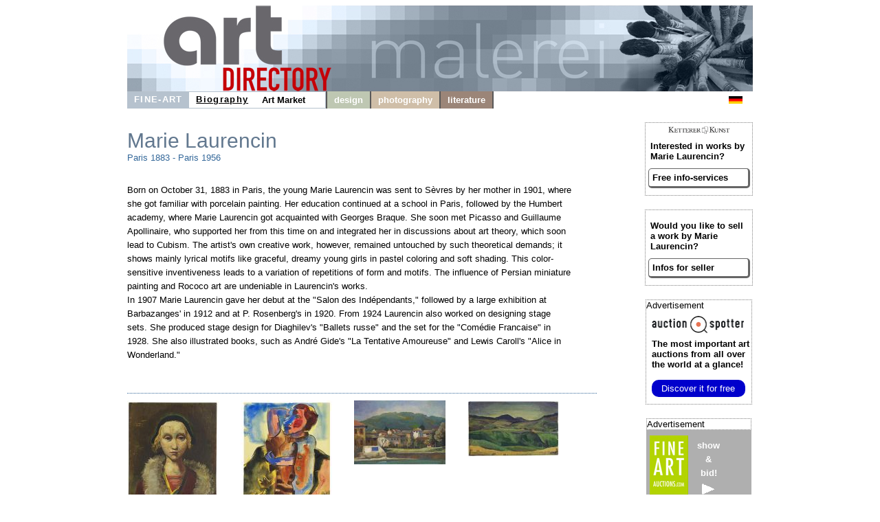

--- FILE ---
content_type: text/html
request_url: https://marielaurencin.com/
body_size: 3743
content:

<!DOCTYPE HTML>
<html>
<head>
	<meta content='text/html; charset=ISO-8859-1' http-equiv='content-type'>
	<meta name='viewport' content='width=device-width, initial-scale=1'>
	<title>Marie Laurencin Biography - Infos for Sellers and Buyers</title>
	<link rel='stylesheet' type='text/css' href='images/kunst.css' />
	<link rel='stylesheet' type='text/css' href='images/navi.css' />
</head>
<body>
	<div id='frame' style=''>
		<a id='oben' href='https://www.art-directory.info' style='' ><img src='/imgad/oben_malerei.jpg' class='head'  alt='Art Directory - the information medium for art and culture' /></a>
		<div id='title'>
	<!----------------------->
	<!---- NAVI Computer ---->
			<div id='navipage' style='float:left; height:25px; vertical-align:top;'>
				<div class='menupc'>
					<a class='navi_suche navi_suche_sel navi_malerei' href='http://www.art-directory.info/fine-art/fine-art.shtml' ><span>FINE-ART</span></a>
		<a class='navi_suche navi_suche_sel' href='index.shtml' style='box-shadow: 0 -1px #b6c2ce inset, 0 1px #b6c2ce inset;' ><span>Biography</span></a>		<a class='navi_suche ' href='services.shtml' style='box-shadow: 0 -1px #b6c2ce inset, 0 1px #b6c2ce inset;' ><span>Art Market</span></a>		<a class='navi_suche' style='width:20px; height:25px; border-right:2px solid #595959; pointer-events:none; box-shadow: 0 -1px #b6c2ce inset, 0 1px #b6c2ce inset, -1px 0 #b6c2ce inset;'></a>
					
					<a class='navi_suche navi_design' href='http://www.art-directory.info/design/design.shtml' ><span>design</span></a>
					<a class='navi_suche navi_fotografie' href='http://www.art-directory.info/photography/photography.shtml' ><span>photography</span></a>
					<a class='navi_suche navi_literatur' href='http://www.art-directory.info/literature/literature.shtml' ><span>literature</span></a>
	</div>
			<!-- NAVI Tablet/Smartphone -->
				<div class='m-open'><label for='menu-open' title='Open Menu'></label></div>
			<!--END: NAVI Tablet/Smartphone -->
			</div>
	<!--END: NAVI Computer -->
	<!----------------------->
	
	<!---------------------------->
	<!-- NAVI Tablet/Smartphone -->
	<!---------------------------->
			<input class='hidden' type='radio' name='m1' id='menu-open'>
			<input class='hidden' type='radio' name='m1' id='menu-close'>	
			<div class='naviscreen'>
				<input class='hidden' type='radio' name='s1' id='sub1-open'>
				<input class='hidden' type='radio' name='s1' id='sub1-close'>
				<input class='hidden' type='radio' name='s2' id='sub2-open'>
				<input class='hidden' type='radio' name='s2' id='sub2-close'>
				<input class='hidden' type='radio' name='s3' id='sub3-open'>
				<input class='hidden' type='radio' name='s3' id='sub3-close'>
				<input class='hidden' type='radio' name='s4' id='sub4-open'>
				<input class='hidden' type='radio' name='s4' id='sub4-close'>
				<div class='menutablet'>
					<ul><li class='m-close'><label for='menu-close' title='close menu'>X</label></li>
			<li class=''><a class='navi_suche navi_suche_sel navi_malerei' href='http://www.art-directory.info/fine-art/fine-art.shtml' ><span>FINE-ART</span></a></li>			<li class=''><a class='navi_suche navi_suche_sel' href='index.shtml' style='box-shadow: 5px 0 #b6c2ce inset;' ><span>Biography</span></a></li>
			<li class=''><a class='navi_suche ' href='services.shtml' style='box-shadow: 5px 0 #b6c2ce inset;' ><span>Art Market</span></a></li>			
						<li class=''><a class='navi_suche navi_design' href='http://www.art-directory.info/design/design.shtml' ><span>design</span></a></li>
						<li class=''><a class='navi_suche navi_fotografie' href='http://www.art-directory.info/photography/photography.shtml' ><span>photography</span></a></li>
						<li class=''><a class='navi_suche navi_literatur' href='http://www.art-directory.info/literature/literature.shtml' ><span>literature</span></a></li>
		</ul>
				</div><!--END: menutablet-->
			</div><!--END: naviscreen-->
	<!-------------------------------->
	<!--END: NAVI Tablet/Smartphone -->
	<!-------------------------------->
	<div id='sprachen'>
				<a class='oben' style='margin:6px 5px; float:left;' href='http://www.marie-laurencin.de'><img src='/imgad/deutsch-20.gif' alt='deutsch ' border='0'></a>
			</div>
		</div><!--ende: title-->

		<div id='koerper' style='overflow:hidden;'>
			<div id='mitte'>
				<h2 class='' style=''>Marie Laurencin</h2>
				<p class='' style='margin-top:0px; font-size:10pt; width:95%; margin:0;'>
					Paris
					1883 - 
					Paris
					1956
					<br /><br /><br />
					<span class='black' style='line-height:20px;'>Born on October 31, 1883 in Paris, the young Marie Laurencin was sent to S&egrave;vres by her mother in 1901, where she got familiar with porcelain painting. Her education continued at a school in Paris, followed by the Humbert academy, where Marie Laurencin got acquainted with Georges Braque. She soon met Picasso and Guillaume Apollinaire, who supported her from this time on and integrated her in discussions about art theory, which soon lead to Cubism. The artist's own creative work, however, remained untouched by such theoretical demands; it shows mainly lyrical motifs like graceful, dreamy young girls in pastel coloring and soft shading. This color-sensitive inventiveness leads to a variation of repetitions of form and motifs. The influence of Persian miniature painting and Rococo art are undeniable in Laurencin's works. <br />In 1907 Marie Laurencin gave her debut at the &quot;Salon des Ind&eacute;pendants,&quot; followed by a large exhibition at Barbazanges' in 1912 and at P. Rosenberg's in 1920. From 1924 Laurencin also worked on designing stage sets. She produced stage design for Diaghilev's &quot;Ballets russe&quot; and the set for the &quot;Com&eacute;die Francaise&quot; in 1928. She also illustrated books, such as Andr&eacute; Gide's &quot;La Tentative Amoureuse&quot; and Lewis Caroll's &quot;Alice in Wonderland.&quot;</span>
				</p>
				<br clear='all' />
			<div id='kunstauswahl'>
				<div class='kunstobjekte' style=''>
					<div class='kimg'>
						<img alt='Karl Hofer - Brustbild eines M&auml;dchens mit Pelzkragen und Hut' src='https://www.kettererkunst.de/still/kunst/picm/601/123000187.jpg' style=''>
					</div>
					<strong><a href='http://www.kettererkunst.com/details-e.php?obnr=123000187&anummer=601' target='_blank'>Karl Hofer</a></strong><br />
					<span style='display:inline-block; width:99%; overflow:hidden; white-space:nowrap; text-overflow:ellipsis;'>Brustbild eines M&auml;dchens mit Pelzkragen und Hut</span><br />
					55,500 $<br />
					<a href='http://www.kettererkunst.com/details-e.php?obnr=123000187&anummer=601' target='_blank'>Details</a>
				</div>
					
				<div class='kunstobjekte' style=''>
					<div class='kimg'>
						<img alt='Karl Schmidt-Rottluff - Blick ins Weite' src='https://www.kettererkunst.de/still/kunst/picm/601/125001072.jpg' style=''>
					</div>
					<strong><a href='http://www.kettererkunst.com/details-e.php?obnr=125001072&anummer=601' target='_blank'>Karl Schmidt-Rottluff</a></strong><br />
					<span style='display:inline-block; width:99%; overflow:hidden; white-space:nowrap; text-overflow:ellipsis;'>Blick ins Weite</span><br />
					35,520 $<br />
					<a href='http://www.kettererkunst.com/details-e.php?obnr=125001072&anummer=601' target='_blank'>Details</a>
				</div>
					
				<div class='kunstobjekte' style=''>
					<div class='kimg'>
						<img alt='Karl Hofer - Lavena (Tessin)' src='https://www.kettererkunst.de/still/kunst/picm/601/125001153.jpg' style=''>
					</div>
					<strong><a href='http://www.kettererkunst.com/details-e.php?obnr=125001153&anummer=601' target='_blank'>Karl Hofer</a></strong><br />
					<span style='display:inline-block; width:99%; overflow:hidden; white-space:nowrap; text-overflow:ellipsis;'>Lavena (Tessin)</span><br />
					33,300 $<br />
					<a href='http://www.kettererkunst.com/details-e.php?obnr=125001153&anummer=601' target='_blank'>Details</a>
				</div>
					
				<div class='kunstobjekte' style=''>
					<div class='kimg'>
						<img alt='Karl Hofer - Berglandschaft' src='https://www.kettererkunst.de/still/kunst/picm/601/122001794.jpg' style=''>
					</div>
					<strong><a href='http://www.kettererkunst.com/details-e.php?obnr=122001794&anummer=601' target='_blank'>Karl Hofer</a></strong><br />
					<span style='display:inline-block; width:99%; overflow:hidden; white-space:nowrap; text-overflow:ellipsis;'>Berglandschaft</span><br />
					24,975 $<br />
					<a href='http://www.kettererkunst.com/details-e.php?obnr=122001794&anummer=601' target='_blank'>Details</a>
				</div>
					
				<div class='kunstobjekte' style=''>
					<div class='kimg'>
						<img alt='Louis Soutter - Effluves - Il exige un porto' src='https://www.kettererkunst.de/still/kunst/picm/601/125001076.jpg' style=''>
					</div>
					<strong><a href='http://www.kettererkunst.com/details-e.php?obnr=125001076&anummer=601' target='_blank'>Louis Soutter</a></strong><br />
					<span style='display:inline-block; width:99%; overflow:hidden; white-space:nowrap; text-overflow:ellipsis;'>Effluves - Il exige un porto</span><br />
					19,980 $<br />
					<a href='http://www.kettererkunst.com/details-e.php?obnr=125001076&anummer=601' target='_blank'>Details</a>
				</div>
					
				<div class='kunstobjekte' style=''>
					<div class='kimg'>
						<img alt='Paul Gauguin - Selbstbildnis, Oviri (der Wilde)' src='https://www.kettererkunst.de/still/kunst/picm/601/121000913.jpg' style=''>
					</div>
					<strong><a href='http://www.kettererkunst.com/details-e.php?obnr=121000913&anummer=601' target='_blank'>Paul Gauguin</a></strong><br />
					<span style='display:inline-block; width:99%; overflow:hidden; white-space:nowrap; text-overflow:ellipsis;'>Selbstbildnis, Oviri (der Wilde)</span><br />
					19,980 $<br />
					<a href='http://www.kettererkunst.com/details-e.php?obnr=121000913&anummer=601' target='_blank'>Details</a>
				</div>
					
				<div class='kunstobjekte' style=''>
					<div class='kimg'>
						<img alt='Jean Fautrier - T&ecirc;te d&amp;#039;homme barbu' src='https://www.kettererkunst.de/still/kunst/picm/601/125001064.jpg' style=''>
					</div>
					<strong><a href='http://www.kettererkunst.com/details-e.php?obnr=125001064&anummer=601' target='_blank'>Jean Fautrier</a></strong><br />
					<span style='display:inline-block; width:99%; overflow:hidden; white-space:nowrap; text-overflow:ellipsis;'>T&ecirc;te d&amp;#039;homme barbu</span><br />
					16,650 $<br />
					<a href='http://www.kettererkunst.com/details-e.php?obnr=125001064&anummer=601' target='_blank'>Details</a>
				</div>
					
				<div class='kunstobjekte' style=''>
					<div class='kimg'>
						<img alt='Conrad Felixm&uuml;ller - Waldrand' src='https://www.kettererkunst.de/still/kunst/picm/22/125001013.jpg' style=''>
					</div>
					<strong><a href='http://www.fine-art-auctions.com/item.php?id=125001013' target='_blank'>Conrad Felixm&uuml;ller</a></strong><br />
					<span style='display:inline-block; width:99%; overflow:hidden; white-space:nowrap; text-overflow:ellipsis;'>Waldrand</span><br />
					11,100 $<br />
					<a href='http://www.fine-art-auctions.com/item.php?id=125001013' target='_blank'>Details</a>
				</div>
								<br clear='all' />
				</div><!--ende: kunstauswahl-->	</div><!--Ende: mitte-->
		<div id='kaufen'>	<div class='rechts_link_spalte' style=''>
					<img src='images/kklogo.gif' alt='KETTERER KUNST' style='width:90px; display:block; margin:0 auto;' />
					<p>Interested in works by Marie Laurencin?</p>
					<a href='http://www.kettererkunst.com/registrierung.php?nr_reg=249&schl=1&spr=2' target='_blank' style='width:90%; padding:5px; -webkit-border-radius:5px; -moz-border-radius:5px; border-radius:5px; border-top:1px solid #666; border-left:1px solid #666; border-right:3px solid #666; border-bottom:3px solid #666;'>Free info-services</a>
				</div>
			<div class='rechts_link_spalte' style=''>
					<p>Would you like to sell a work by Marie Laurencin?</p>
					<a href='https://www.art-directory.info/fine-art/sell.php' target='_blank' style='width:90%; padding:5px; -webkit-border-radius:5px; -moz-border-radius:5px; border-radius:5px; border-top:1px solid #666; border-left:1px solid #666; border-right:3px solid #666; border-bottom:3px solid #666;'>Infos for seller</a>
				</div>
		
		<div style='width:153px; border:1px dotted #808080; margin:20px auto 0 auto; background:#fff; font-size:10pt; color:#000000; text-align:left;'>
			<div style='font-size:10pt; margin-bottom:8px;'>Advertisement</div>
			<div style=''>
				<img src='/imgad/logo_AuctionSpotter.png' border='0' alt='Auction Spotter Logo' style='width:134px; padding-left:8px;' />
			</div>
			<div style='padding-left:8px; padding-top:5px; padding-right:2px;'>
				<a href='https://www.auction-spotter.com/' title='Auction Spotter' target='_blank' style='color:#000; cursor:pointer;'><b>The most important art auctions</b> from all over the world at a glance!</a><br /><br /><a href='https://www.auction-spotter.com/' title='Auction Spotter' target='_blank' style='display:block; background:#0000CC; border-radius:10px; color:#fff; cursor:pointer; font-weight:500; padding:5px; margin-bottom:10px; width:88%; text-align:center;'>Discover it for free</a>
			</div>
		</div>
	
		<div class='faabanner' style='padding-top:0px;'>
			<div style='/*width:100%;*/ background:#fff; border:1px dotted #808080; font-size:10pt; margin-bottom:8px; text-align:left; color:#000; font-family:Helvetica, sans-serif;'>Advertisement</div>
			<div style='float:left; margin-right:5px; padding-left:5px;'>
				
		<a href='https://www.fine-art-auctions.com/index.php' target='_blank'><img src='/imgad/FAA_logo_com.jpg' border='0' alt='Fine Art Auction' /></a>
		
			</div>
			<div style='float:left; padding-left:8px; padding-top:5px; overflow:hidden; line-height:15pt;'>
				
		<a style='font-family: Arial, Helvetica, sans-serif; font-size:10pt; font-style:normal; font-weight:bolder; font-variant:normal; color:#ffffff;	text-decoration:none;' href='https://www.fine-art-auctions.com/index.php' target='_blank'>
		
					show<br />&amp;<br />bid!<br />
					<img src='/imgad/pfeil_weiss_19x16.gif' style='margin-top:5px; border:0px;' alt='view'/>
				</a>
			</div>
			<br clear='all' />
			
		<a style='font-family: Arial, Helvetica, sans-serif; font-size:10pt; font-style:normal; font-weight:bolder; font-variant:normal; color:#ffffff;	text-decoration:none;' href='https://www.fine-art-auctions.com/index.php' target='_blank'>
		
				<img src='https://www.fine-art-auctions.com/images/570/125000801.jpg' style='width:133px; margin-top:15px; border:0px;' alt='Gerhard Richter'/>
			</a>
			<br />
			<div style='margin-top:8px; margin-bottom:8px;'>
				<b>Gerhard Richter</b><br />
				Starting bid: 5,500 EUR
			</div>
		</div>
		</div><!--ende: kaufen-->
	
		</div><!--ende: koerper-->
	
		<br clear='all' />
		<div id='fussblock' >
			<a class='navi_suche' href='http://www.art-directory.info/privacypolicy/index.shtml'><span>Privacy Policy</span></a>
			<a class='navi_suche' href='contact.shtml'><span>Contact</span></a>
		</div>
	</div><!--ende: frame-->
</body>
</html>



--- FILE ---
content_type: text/css
request_url: https://marielaurencin.com/images/kunst.css
body_size: 2428
content:

.black {
	color:black;
	}
.red {
	color:rgb(153,0,0);
	}

body {
	font-size:10pt;
	font-family:arial, helvetica, sans-serif;
	font-weight:normal;
	color:#336799;
	background:white;
	text-align:center;
	}

#frame {
/*	width:778px;	*/
	width:100%;
	max-width:910px;
	min-width:320px;
	min-width:300px;
	height:100%;
	margin-right:auto;
	margin-left:auto;
	margin-top:0px;
	margin-bottom:10px;
	padding:0px;
	vertical-align:top;
	}
	
img.head {
	width:100%;
	border:none;
	margin:0;
	}

#oben {
/*	width:910px;	*/
	width:100%;
/*	height:125px;	*/
	background-color:#ffffff;
	margin-top:0px;
	margin-bottom:0px;
	padding:0px;
	overflow:hidden;
	}
#oben > img {
	width:100%;
	float:left;
	}

#title {
/*	width:778px;	*/
	width:100%;
/*	height:30px;	*/
	height:25px;
	background-color:#ffffff;
/*	border-bottom:solid 2px #595959;	*/
	padding:0px;
	margin:0px;
	top:0px;
	vertical-align:top;
	overflow:hidden;
	position:relative;
	}

.navi_suche {
	font-family:Helvetica, sans-serif;
	font-size:13px;
	float:left;
	}
.navi_suche:link, a.navi_suche:visited, a.navi_suche:active, a.navi_suche:hover, a.navi_suche:focus {
	text-decoration:none;
	}
.navi_suche:hover > span, a.navi_suche:focus > span {
	text-decoration:underline;
	}
.navi_suche > img {
	float:left; 
	margin-right:5px;
	border:none;
	height:25px;
	}
.navi_suche > span {
	font-family:Helvetica;
	color:#000;
	float:left; 
	line-height:25px;
	padding: 0 10px;
	}

.navi_suche_sel {
	height:25px;
	pointer-events:none;
	}	
.navi_suche_sel:link, .navi_suche_sel:visited, .navi_suche_sel:hover, .navi_suche_sel:focus, .navi_suche_sel:active {
	text-decoration:none;
	}
.navi_suche_sel > span {
	text-decoration:underline;
	letter-spacing:0.1em; 
	}
	
.menupc .navi_suche_sel > span { line-height:normal; padding:0 5px; margin:4px 5px; font-weight:bold; }
.menutablet .navi_suche_sel > span { width:90%; line-height:normal; padding:0 5px; margin:4px 5px; font-weight:bold; text-align:left; }

.navi_malerei, .navi_malerei > span			{	background-color:#b6c2ce; color:#ffffff; text-decoration:none;	}
.navi_design, .navi_design > span			{	background-color:#bec7b2; color:#ffffff; text-decoration:none;	}
.navi_fotografie, .navi_fotografie > span	{	background-color:#cfbea8; color:#ffffff; text-decoration:none;	}
.navi_literatur, .navi_literatur > span		{	background-color:#9b8578; color:#ffffff; text-decoration:none;	}
.navi_malerei, .navi_design, .navi_fotografie, .navi_literatur		{	border-right:2px solid #595959;	}

.navi_suche_sel.navi_malerei > span		{	background-color:#b6c2ce; color:#ffffff; text-decoration:none;	}
.navi_suche_sel.navi_design > span		{	background-color:#bec7b2; color:#ffffff; text-decoration:none;	}
.navi_suche_sel.navi_fotografie > span	{	background-color:#cfbea8; color:#ffffff; text-decoration:none;	}
.navi_suche_sel.navi_literatur > span	{	background-color:#9b8578; color:#ffffff; text-decoration:none;	}
.navi_suche_sel.navi_malerei, .navi_suche_sel.navi_design, .navi_suche_sel.navi_fotografie, .navi_suche_sel.navi_literatur		{	border-right:none; pointer-events:auto;	}



#mitte {
/*	width:calc( 100% - 20px - 170px );	*/
	width:75%;
	float:left;
	background-color:#ffffff;
	margin:0px;
	min-height:700px;
	overflow:hidden;
	padding-right:15px;
	vertical-align:top;
	top:0px;
	padding-top:30px;
	text-align:left;
	}
	
#mitte > .left5 { margin-left:5%; }



a { font-weight:bold; color:#336799; }
a.sprache { color:white; margin:10px; }
a.verweise { margin:10px; }
a:link { text-decoration:none; }
a:visited { text-decoration:none; color:#336799; }
a:hover { text-decoration:none; color:#990000; }


hr {	height:0px; border:1px dotted #336799; }

h1 { font-size:20pt; font-weight:bold; border:none; margin:0px; }
h2 { color:#62788F; font-weight:normal; font-size:30px; border:none; margin:0px; }

img.liniebuendig {
	margin-top:7px;
	}
img.rahmen {
	border:2px;
	border-color:#336799;
	border-style:solid;
	}
img.redborder {
	border:2px;
	border-color:rgb(153, 0, 0);
	border-style:solid;
	}

p {
	border:none;
	margin:10px;
	}

p.impressum {
	border:none;
	font-size:14px;
	letter-spacing:1px;
	}

#gebiete {
	padding:6px;
	margin:10px;
	font-size:10pt;
	background-color: rgb(193, 209, 225);
	}

small {
	font-size:8pt;
	border:none;
	margin:0px;
	}

strong {
	font-weight:bold;
	}

td.digits {
	text-align:center;
	margin:10px;
	margin-top:10px;
	/*background:#C1D1E1;*/
	/*background-image:url(../images/digits.jpg);*/
	z-index:8;
	}

#kaufen {
/*	width:157px;
	height:100%;
	float:right;
	text-align:left;
	background-color:#b6c2ce;
	padding:6px;
	margin:0px;	*/
	width:157px;
	float:right;
	margin:0px;
	padding:0px;
	overflow:hidden;
	height:100%;
	vertical-align:top;
	top:0px;
	}

/*	
.kunstobjekte {
	border-top:1px dotted #336799;
	width:100%;
	padding-top:8px;
	margin-bottom:8px;
	}
.kunstobjekte img {
	margin-bottom:5px;
	}
.kunstobjekte strong {
	width:100%; display:inline-block; margin:0; padding:0;
	}
*/
	
#kunstauswahl {
	margin-top:30px;
	border-top:1px dotted #336799;
	border-bottom:1px dotted #336799;
	}
#kunstauswahl .kunstobjekte {
/*	border-bottom:1px dotted #336799;	*/
	width:160px;
	padding-top:10px;
	margin-bottom:10px;
	margin-right:5px;
	text-align:left;
	float:left;
	}
#kunstauswahl .kunstobjekte .kimg {
	margin-bottom:5px;
	width:133px;
	height:200px;
	}
#kunstauswahl .kunstobjekte img {
	max-width:133px;
	max-height:200px;
	}
#kunstauswahl .kunstobjekte strong {
	width:100%;
	display:inline-block;
	margin:0;
	padding:0;
	overflow:hidden;
	white-space:nowrap;
	text-overflow:ellipsis;
	}
#kunstauswahl .kunstobjekte span.ktit {
	width:99%;
	display:inline-block;
	margin:0;
	padding:0;
	overflow:hidden;
	white-space:nowrap;
	text-overflow:ellipsis;
	}
.keineAbbildung {
/*	width:133px; 
	height:133px;
	padding:15px 0;	*/
	width:100px; 
	height:100px; 
	padding:15px;
	border:dotted 2px #808080;
	text-align:center;
	line-height:300%;
	}
	
.angebote {
	width:100%; border-top:dotted 1px #808080; padding-top:10px; margin-top:10px; /*margin-left:10px;*/
	}
.angebote .angeboteimg {
	width:133px; float:left; margin:0; overflow:hidden; vertical-align:top; top:0px; color:#000000; font-family:Helvetica, sans-serif; font-size:10px; text-align:left;
	}
.angebote .angeboteimg img {
	max-width:133px;
	}
.angebote .angebotetxt {
	width:calc( 100% - 133px - 20px ); margin:0px; float:right; overflow:hidden; vertical-align:top; top:0px; text-align:left; padding-right:0px; padding-left:10px;
	}
.angebote .angebotetxt .angebotebes {
	width:calc( 100% - 110px ); float:left; font-family:Helvetica, sans-serif; color:#808080; font-size:12px; padding-top:5px;
	}
.angebote .angebotetxt .angebotelink {
	width:100px; float:right; background-color:#A2B0BD; margin-top:30px; padding:5px 0; text-align:center; font-family:Helvetica, sans-serif; font-size:10px; color:#ffffff; text-decoration:none;
	}

.werke {
	width:100%; border-top:dotted 1px #808080; padding-top:10px; margin-top:10px; /*margin-left:10px;*/
	}
.werke .werkeimg {
	width:140px; float:left; margin:0; overflow:hidden; vertical-align:top; top:0px; color:#000000; font-family:Helvetica, sans-serif; font-size:10px; text-align:left;
	}
.werke .werkeimg img {
	max-width:133px;
	}
.werke .werketxt {
	width:calc( 100% - 140px - 20px ); margin:0px; float:right; overflow:hidden; vertical-align:top; top:0px; text-align:left; padding-right:0px; padding-left:10px;
/*	font-family:Helvetica, sans-serif; color:#808080; font-size:12px; padding-top:5px;	*/
	padding-top:30px; font-size:10pt; color:#336799;
	}



#name {
	top:40px;
	left:40px;
	z-index:99;
	}

#AD {
	width:150px;
	float:left;
	/*min-height:2300px;*/
	height:100%;
	text-align:center;
	background-color:#b6c2ce;
	margin:0px;
	padding:0px;
	padding-top:6px;
	padding-bottom:6px;
	vertical-align:top;
	overflow:hidden;
	}

#sprachen {
/*	float:left;
	width:135px;
	height:30px;
	margin-left:15px;	*/
	float:right;
	margin-right:10px;
	text-align:left;
	vertical-align:middle;
	}

#text {
	width:400px;
	height:100%;
	margin-left:55px;
	text-align:left;
	line-height:20px;
	}


#nav {
	float:right;
	width:614px;
	height:30px;
	text-align:right;
	vertical-align:middle;
	font-size:9pt;
	letter-spacing:1px;
	line-height:30px;
	}

#works {
	margin-top:top:78px;
	width:420px;
	text-align:left;
	}

.kkbanner { width:153px; margin:0 auto; }
.faabanner { width:153px; margin:20px auto 0 auto; background:#afafaf; padding-top:8px; padding-bottom:8px; font-size:10pt; color:#ffffff; text-align:center; overflow:hidden; }

.rechts_link_spalte {
/*	border-left:solid 3px #000000;	*/
	vertical-align:top;
	width:95%;
	text-align:left;
	margin-bottom:10px;
	margin-top:20px;
/*padding:2%;
border:1px solid #c50005;*/
padding:5px 2%;
border:1px dotted #808080;
	}
.rechts_link_spalte p { width:95%; color:#000; font-weight:bold; margin:10px auto; }
.rechts_link_spalte a { width:95%; color:#000; font-weight:bold; display:block; margin:5px auto; }

.rechts_link {
	text-align:left;
	height:23px;
	background-color:#c50005;
	-moz-border-radius-topright:10px;
	border-top-right-radius:10px;
	}
.rechts_link_beschr {
	color:#ffffff;
	text-align:left;
	margin-left:6px;
	font-family:Helvetica, sans-serif;
	font-size:15px;
	padding-top:2px;
	font-weight:bold;
	}

#fussblock {
	width:100%;
	font-family:Helvetica, sans-serif;
	line-height:25px;
/*border:1px solid blue;*/
	}
/*#fussblock a.navi_suche { font-size:15px; }*/

	
@media (max-width:749px) {
	#mitte { width:100%; min-height:auto; margin:0; padding:0; padding-top:15px; }
	#mitte > .left5 { margin-left:0; }
	#kaufen { width:100%; margin:0; margin-top:20px; padding:0; }
	#linie { display:none; }
	}
	
@media (max-width:330px) {
	#kunstauswahl { border-top:0; }
	#kunstauswahl .kunstobjekte { width:100%; text-align:center; border-top:1px dotted #336799; margin-right:0; }
	#kunstauswahl .kunstobjekte .kimg { height:auto; width:100%; }
	#kunstauswahl .kunstobjekte strong, #kunstauswahl .kunstobjekte span.ktit { overflow:auto; white-space:normal; text-overflow:initial; }
	.keineAbbildung { display:none; }
	.angebote .angeboteimg { width:100%; float:none; text-align:center; }
	.angebote .angeboteimg img { margin:auto; }
	.angebote .angebotetxt { width:98%; float:none; padding-left:0px; margin-top:10px; }
	.werke .werkeimg { width:100%; float:none; text-align:center; }
	.werke .werkeimg img { margin:auto; }
	.werke .werketxt { width:98%; float:none; padding-left:0px; padding-top:10px; }
	}